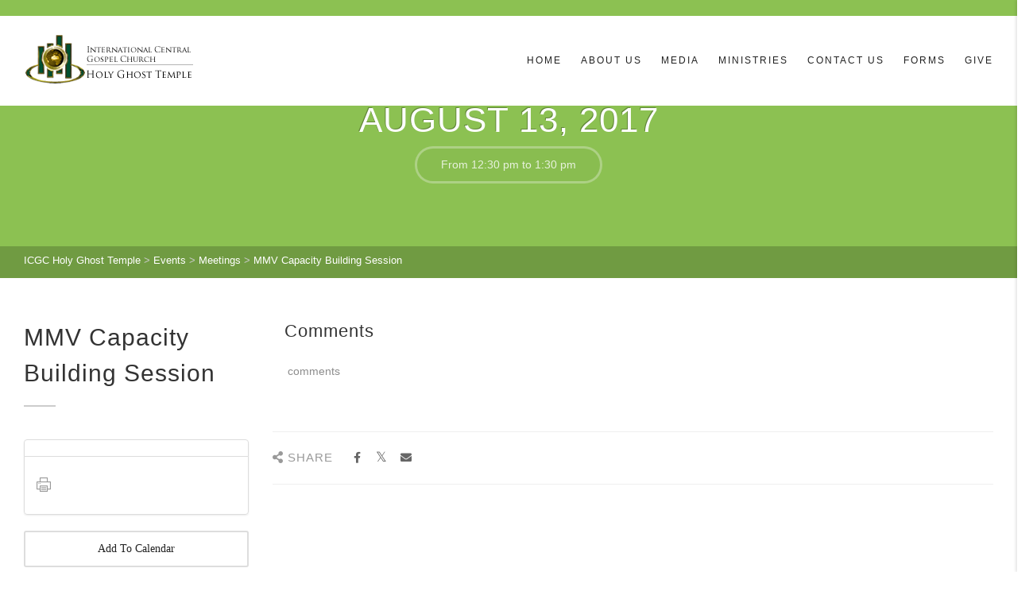

--- FILE ---
content_type: text/html; charset=UTF-8
request_url: https://icgcholyghosttemple.org/event/mmv-capacity-building-session/
body_size: 13132
content:
<!DOCTYPE html>
<!--// OPEN HTML //-->
<html lang="en-US"
 xmlns:og="http://ogp.me/ns#"
 xmlns:fb="http://ogp.me/ns/fb#" class="no-js">
    <head>
                <!--// SITE META //-->
        <meta charset="UTF-8" />
        <!-- Mobile Specific Metas
        ================================================== -->
                            <meta name="viewport" content="width=device-width, user-scalable=no, initial-scale=1.0, minimum-scale=1.0">
         	            <meta name="format-detection" content="telephone=no">
                <!--// PINGBACK & FAVICON //-->
        <link rel="pingback" href="https://icgcholyghosttemple.org/xmlrpc.php" />
    	<link rel="shortcut icon" href="https://icgcholyghosttemple.org/wp-content/uploads/2016/01/cropped-icgc_favicon-3.png" />        	<link rel="apple-touch-icon-precomposed" href="https://icgcholyghosttemple.org/wp-content/uploads/2020/10/cropped-icgc_favicon-3-150x150-1.png">        	<link rel="apple-touch-icon-precomposed" sizes="114x114" href="https://icgcholyghosttemple.org/wp-content/uploads/2020/10/cropped-icgc_favicon-3-150x150-1.png">        	<link rel="apple-touch-icon-precomposed" sizes="72x72" href="https://icgcholyghosttemple.org/wp-content/uploads/2020/10/cropped-icgc_favicon-3-150x150-1.png">        	<link rel="apple-touch-icon-precomposed" sizes="144x144" href="https://icgcholyghosttemple.org/wp-content/uploads/2020/10/cropped-icgc_favicon-3-150x150-1.png">        <meta name='robots' content='index, follow, max-image-preview:large, max-snippet:-1, max-video-preview:-1' />
	<style>img:is([sizes="auto" i], [sizes^="auto," i]) { contain-intrinsic-size: 3000px 1500px }</style>
	
	<!-- This site is optimized with the Yoast SEO plugin v26.6 - https://yoast.com/wordpress/plugins/seo/ -->
	<title>MMV Capacity Building Session - ICGC Holy Ghost Temple</title>
	<link rel="canonical" href="https://icgcholyghosttemple.org/event/mmv-capacity-building-session/" />
	<meta property="og:locale" content="en_US" />
	<meta property="og:type" content="article" />
	<meta property="og:title" content="MMV Capacity Building Session - ICGC Holy Ghost Temple" />
	<meta property="og:description" content="Comments comments" />
	<meta property="og:url" content="https://icgcholyghosttemple.org/event/mmv-capacity-building-session/" />
	<meta property="og:site_name" content="ICGC Holy Ghost Temple" />
	<meta property="article:publisher" content="https://www.facebook.com/icgcholyghosttemple/" />
	<meta name="twitter:card" content="summary_large_image" />
	<meta name="twitter:site" content="@icgcholyghost" />
	<script type="application/ld+json" class="yoast-schema-graph">{"@context":"https://schema.org","@graph":[{"@type":"WebPage","@id":"https://icgcholyghosttemple.org/event/mmv-capacity-building-session/","url":"https://icgcholyghosttemple.org/event/mmv-capacity-building-session/","name":"MMV Capacity Building Session - ICGC Holy Ghost Temple","isPartOf":{"@id":"https://icgcholyghosttemple.org/#website"},"datePublished":"2017-08-11T08:27:05+00:00","breadcrumb":{"@id":"https://icgcholyghosttemple.org/event/mmv-capacity-building-session/#breadcrumb"},"inLanguage":"en-US","potentialAction":[{"@type":"ReadAction","target":["https://icgcholyghosttemple.org/event/mmv-capacity-building-session/"]}]},{"@type":"BreadcrumbList","@id":"https://icgcholyghosttemple.org/event/mmv-capacity-building-session/#breadcrumb","itemListElement":[{"@type":"ListItem","position":1,"name":"Home","item":"https://icgcholyghosttemple.org/"},{"@type":"ListItem","position":2,"name":"Events","item":"https://icgcholyghosttemple.org/event/"},{"@type":"ListItem","position":3,"name":"MMV Capacity Building Session"}]},{"@type":"WebSite","@id":"https://icgcholyghosttemple.org/#website","url":"https://icgcholyghosttemple.org/","name":"ICGC Holy Ghost Temple","description":"","publisher":{"@id":"https://icgcholyghosttemple.org/#organization"},"potentialAction":[{"@type":"SearchAction","target":{"@type":"EntryPoint","urlTemplate":"https://icgcholyghosttemple.org/?s={search_term_string}"},"query-input":{"@type":"PropertyValueSpecification","valueRequired":true,"valueName":"search_term_string"}}],"inLanguage":"en-US"},{"@type":"Organization","@id":"https://icgcholyghosttemple.org/#organization","name":"ICGC Holy Ghost Temple","url":"https://icgcholyghosttemple.org/","logo":{"@type":"ImageObject","inLanguage":"en-US","@id":"https://icgcholyghosttemple.org/#/schema/logo/image/","url":"https://icgcholyghosttemple.org/wp-content/uploads/2017/09/icgcLogo1.png","contentUrl":"https://icgcholyghosttemple.org/wp-content/uploads/2017/09/icgcLogo1.png","width":216,"height":80,"caption":"ICGC Holy Ghost Temple"},"image":{"@id":"https://icgcholyghosttemple.org/#/schema/logo/image/"},"sameAs":["https://www.facebook.com/icgcholyghosttemple/","https://x.com/icgcholyghost","https://www.instagram.com/icgcholyghosttemple/"]}]}</script>
	<!-- / Yoast SEO plugin. -->


<link rel='dns-prefetch' href='//platform-api.sharethis.com' />
<link rel='dns-prefetch' href='//maxcdn.bootstrapcdn.com' />
<link rel="alternate" type="application/rss+xml" title="ICGC Holy Ghost Temple &raquo; Feed" href="https://icgcholyghosttemple.org/feed/" />
<link rel="alternate" type="application/rss+xml" title="ICGC Holy Ghost Temple &raquo; Comments Feed" href="https://icgcholyghosttemple.org/comments/feed/" />
<script type="text/javascript">
/* <![CDATA[ */
window._wpemojiSettings = {"baseUrl":"https:\/\/s.w.org\/images\/core\/emoji\/16.0.1\/72x72\/","ext":".png","svgUrl":"https:\/\/s.w.org\/images\/core\/emoji\/16.0.1\/svg\/","svgExt":".svg","source":{"concatemoji":"https:\/\/icgcholyghosttemple.org\/wp-includes\/js\/wp-emoji-release.min.js?ver=8893cdb0c26e890fa3e3acfd0339705a"}};
/*! This file is auto-generated */
!function(s,n){var o,i,e;function c(e){try{var t={supportTests:e,timestamp:(new Date).valueOf()};sessionStorage.setItem(o,JSON.stringify(t))}catch(e){}}function p(e,t,n){e.clearRect(0,0,e.canvas.width,e.canvas.height),e.fillText(t,0,0);var t=new Uint32Array(e.getImageData(0,0,e.canvas.width,e.canvas.height).data),a=(e.clearRect(0,0,e.canvas.width,e.canvas.height),e.fillText(n,0,0),new Uint32Array(e.getImageData(0,0,e.canvas.width,e.canvas.height).data));return t.every(function(e,t){return e===a[t]})}function u(e,t){e.clearRect(0,0,e.canvas.width,e.canvas.height),e.fillText(t,0,0);for(var n=e.getImageData(16,16,1,1),a=0;a<n.data.length;a++)if(0!==n.data[a])return!1;return!0}function f(e,t,n,a){switch(t){case"flag":return n(e,"\ud83c\udff3\ufe0f\u200d\u26a7\ufe0f","\ud83c\udff3\ufe0f\u200b\u26a7\ufe0f")?!1:!n(e,"\ud83c\udde8\ud83c\uddf6","\ud83c\udde8\u200b\ud83c\uddf6")&&!n(e,"\ud83c\udff4\udb40\udc67\udb40\udc62\udb40\udc65\udb40\udc6e\udb40\udc67\udb40\udc7f","\ud83c\udff4\u200b\udb40\udc67\u200b\udb40\udc62\u200b\udb40\udc65\u200b\udb40\udc6e\u200b\udb40\udc67\u200b\udb40\udc7f");case"emoji":return!a(e,"\ud83e\udedf")}return!1}function g(e,t,n,a){var r="undefined"!=typeof WorkerGlobalScope&&self instanceof WorkerGlobalScope?new OffscreenCanvas(300,150):s.createElement("canvas"),o=r.getContext("2d",{willReadFrequently:!0}),i=(o.textBaseline="top",o.font="600 32px Arial",{});return e.forEach(function(e){i[e]=t(o,e,n,a)}),i}function t(e){var t=s.createElement("script");t.src=e,t.defer=!0,s.head.appendChild(t)}"undefined"!=typeof Promise&&(o="wpEmojiSettingsSupports",i=["flag","emoji"],n.supports={everything:!0,everythingExceptFlag:!0},e=new Promise(function(e){s.addEventListener("DOMContentLoaded",e,{once:!0})}),new Promise(function(t){var n=function(){try{var e=JSON.parse(sessionStorage.getItem(o));if("object"==typeof e&&"number"==typeof e.timestamp&&(new Date).valueOf()<e.timestamp+604800&&"object"==typeof e.supportTests)return e.supportTests}catch(e){}return null}();if(!n){if("undefined"!=typeof Worker&&"undefined"!=typeof OffscreenCanvas&&"undefined"!=typeof URL&&URL.createObjectURL&&"undefined"!=typeof Blob)try{var e="postMessage("+g.toString()+"("+[JSON.stringify(i),f.toString(),p.toString(),u.toString()].join(",")+"));",a=new Blob([e],{type:"text/javascript"}),r=new Worker(URL.createObjectURL(a),{name:"wpTestEmojiSupports"});return void(r.onmessage=function(e){c(n=e.data),r.terminate(),t(n)})}catch(e){}c(n=g(i,f,p,u))}t(n)}).then(function(e){for(var t in e)n.supports[t]=e[t],n.supports.everything=n.supports.everything&&n.supports[t],"flag"!==t&&(n.supports.everythingExceptFlag=n.supports.everythingExceptFlag&&n.supports[t]);n.supports.everythingExceptFlag=n.supports.everythingExceptFlag&&!n.supports.flag,n.DOMReady=!1,n.readyCallback=function(){n.DOMReady=!0}}).then(function(){return e}).then(function(){var e;n.supports.everything||(n.readyCallback(),(e=n.source||{}).concatemoji?t(e.concatemoji):e.wpemoji&&e.twemoji&&(t(e.twemoji),t(e.wpemoji)))}))}((window,document),window._wpemojiSettings);
/* ]]> */
</script>
<link rel='stylesheet' id='sbr_styles-css' href='https://icgcholyghosttemple.org/wp-content/plugins/reviews-feed/assets/css/sbr-styles.min.css?ver=2.1.1' type='text/css' media='all' />
<link rel='stylesheet' id='sbi_styles-css' href='https://icgcholyghosttemple.org/wp-content/plugins/instagram-feed/css/sbi-styles.min.css?ver=6.10.0' type='text/css' media='all' />
<link rel='stylesheet' id='sby_common_styles-css' href='https://icgcholyghosttemple.org/wp-content/plugins/feeds-for-youtube/public/build/css/sb-youtube-common.css?ver=2.6.2' type='text/css' media='all' />
<link rel='stylesheet' id='sby_styles-css' href='https://icgcholyghosttemple.org/wp-content/plugins/feeds-for-youtube/public/build/css/sb-youtube-free.css?ver=2.6.2' type='text/css' media='all' />
<link rel='stylesheet' id='embedpress-css-css' href='https://icgcholyghosttemple.org/wp-content/plugins/embedpress/assets/css/embedpress.css?ver=1767761865' type='text/css' media='all' />
<link rel='stylesheet' id='embedpress-blocks-style-css' href='https://icgcholyghosttemple.org/wp-content/plugins/embedpress/assets/css/blocks.build.css?ver=1767761865' type='text/css' media='all' />
<link rel='stylesheet' id='embedpress-lazy-load-css-css' href='https://icgcholyghosttemple.org/wp-content/plugins/embedpress/assets/css/lazy-load.css?ver=1767761865' type='text/css' media='all' />
<style id='wp-emoji-styles-inline-css' type='text/css'>

	img.wp-smiley, img.emoji {
		display: inline !important;
		border: none !important;
		box-shadow: none !important;
		height: 1em !important;
		width: 1em !important;
		margin: 0 0.07em !important;
		vertical-align: -0.1em !important;
		background: none !important;
		padding: 0 !important;
	}
</style>
<link rel='stylesheet' id='wp-block-library-css' href='https://icgcholyghosttemple.org/wp-includes/css/dist/block-library/style.min.css?ver=8893cdb0c26e890fa3e3acfd0339705a' type='text/css' media='all' />
<style id='classic-theme-styles-inline-css' type='text/css'>
/*! This file is auto-generated */
.wp-block-button__link{color:#fff;background-color:#32373c;border-radius:9999px;box-shadow:none;text-decoration:none;padding:calc(.667em + 2px) calc(1.333em + 2px);font-size:1.125em}.wp-block-file__button{background:#32373c;color:#fff;text-decoration:none}
</style>
<style id='pdfemb-pdf-embedder-viewer-style-inline-css' type='text/css'>
.wp-block-pdfemb-pdf-embedder-viewer{max-width:none}

</style>
<style id='global-styles-inline-css' type='text/css'>
:root{--wp--preset--aspect-ratio--square: 1;--wp--preset--aspect-ratio--4-3: 4/3;--wp--preset--aspect-ratio--3-4: 3/4;--wp--preset--aspect-ratio--3-2: 3/2;--wp--preset--aspect-ratio--2-3: 2/3;--wp--preset--aspect-ratio--16-9: 16/9;--wp--preset--aspect-ratio--9-16: 9/16;--wp--preset--color--black: #000000;--wp--preset--color--cyan-bluish-gray: #abb8c3;--wp--preset--color--white: #ffffff;--wp--preset--color--pale-pink: #f78da7;--wp--preset--color--vivid-red: #cf2e2e;--wp--preset--color--luminous-vivid-orange: #ff6900;--wp--preset--color--luminous-vivid-amber: #fcb900;--wp--preset--color--light-green-cyan: #7bdcb5;--wp--preset--color--vivid-green-cyan: #00d084;--wp--preset--color--pale-cyan-blue: #8ed1fc;--wp--preset--color--vivid-cyan-blue: #0693e3;--wp--preset--color--vivid-purple: #9b51e0;--wp--preset--gradient--vivid-cyan-blue-to-vivid-purple: linear-gradient(135deg,rgba(6,147,227,1) 0%,rgb(155,81,224) 100%);--wp--preset--gradient--light-green-cyan-to-vivid-green-cyan: linear-gradient(135deg,rgb(122,220,180) 0%,rgb(0,208,130) 100%);--wp--preset--gradient--luminous-vivid-amber-to-luminous-vivid-orange: linear-gradient(135deg,rgba(252,185,0,1) 0%,rgba(255,105,0,1) 100%);--wp--preset--gradient--luminous-vivid-orange-to-vivid-red: linear-gradient(135deg,rgba(255,105,0,1) 0%,rgb(207,46,46) 100%);--wp--preset--gradient--very-light-gray-to-cyan-bluish-gray: linear-gradient(135deg,rgb(238,238,238) 0%,rgb(169,184,195) 100%);--wp--preset--gradient--cool-to-warm-spectrum: linear-gradient(135deg,rgb(74,234,220) 0%,rgb(151,120,209) 20%,rgb(207,42,186) 40%,rgb(238,44,130) 60%,rgb(251,105,98) 80%,rgb(254,248,76) 100%);--wp--preset--gradient--blush-light-purple: linear-gradient(135deg,rgb(255,206,236) 0%,rgb(152,150,240) 100%);--wp--preset--gradient--blush-bordeaux: linear-gradient(135deg,rgb(254,205,165) 0%,rgb(254,45,45) 50%,rgb(107,0,62) 100%);--wp--preset--gradient--luminous-dusk: linear-gradient(135deg,rgb(255,203,112) 0%,rgb(199,81,192) 50%,rgb(65,88,208) 100%);--wp--preset--gradient--pale-ocean: linear-gradient(135deg,rgb(255,245,203) 0%,rgb(182,227,212) 50%,rgb(51,167,181) 100%);--wp--preset--gradient--electric-grass: linear-gradient(135deg,rgb(202,248,128) 0%,rgb(113,206,126) 100%);--wp--preset--gradient--midnight: linear-gradient(135deg,rgb(2,3,129) 0%,rgb(40,116,252) 100%);--wp--preset--font-size--small: 13px;--wp--preset--font-size--medium: 20px;--wp--preset--font-size--large: 36px;--wp--preset--font-size--x-large: 42px;--wp--preset--spacing--20: 0.44rem;--wp--preset--spacing--30: 0.67rem;--wp--preset--spacing--40: 1rem;--wp--preset--spacing--50: 1.5rem;--wp--preset--spacing--60: 2.25rem;--wp--preset--spacing--70: 3.38rem;--wp--preset--spacing--80: 5.06rem;--wp--preset--shadow--natural: 6px 6px 9px rgba(0, 0, 0, 0.2);--wp--preset--shadow--deep: 12px 12px 50px rgba(0, 0, 0, 0.4);--wp--preset--shadow--sharp: 6px 6px 0px rgba(0, 0, 0, 0.2);--wp--preset--shadow--outlined: 6px 6px 0px -3px rgba(255, 255, 255, 1), 6px 6px rgba(0, 0, 0, 1);--wp--preset--shadow--crisp: 6px 6px 0px rgba(0, 0, 0, 1);}:where(.is-layout-flex){gap: 0.5em;}:where(.is-layout-grid){gap: 0.5em;}body .is-layout-flex{display: flex;}.is-layout-flex{flex-wrap: wrap;align-items: center;}.is-layout-flex > :is(*, div){margin: 0;}body .is-layout-grid{display: grid;}.is-layout-grid > :is(*, div){margin: 0;}:where(.wp-block-columns.is-layout-flex){gap: 2em;}:where(.wp-block-columns.is-layout-grid){gap: 2em;}:where(.wp-block-post-template.is-layout-flex){gap: 1.25em;}:where(.wp-block-post-template.is-layout-grid){gap: 1.25em;}.has-black-color{color: var(--wp--preset--color--black) !important;}.has-cyan-bluish-gray-color{color: var(--wp--preset--color--cyan-bluish-gray) !important;}.has-white-color{color: var(--wp--preset--color--white) !important;}.has-pale-pink-color{color: var(--wp--preset--color--pale-pink) !important;}.has-vivid-red-color{color: var(--wp--preset--color--vivid-red) !important;}.has-luminous-vivid-orange-color{color: var(--wp--preset--color--luminous-vivid-orange) !important;}.has-luminous-vivid-amber-color{color: var(--wp--preset--color--luminous-vivid-amber) !important;}.has-light-green-cyan-color{color: var(--wp--preset--color--light-green-cyan) !important;}.has-vivid-green-cyan-color{color: var(--wp--preset--color--vivid-green-cyan) !important;}.has-pale-cyan-blue-color{color: var(--wp--preset--color--pale-cyan-blue) !important;}.has-vivid-cyan-blue-color{color: var(--wp--preset--color--vivid-cyan-blue) !important;}.has-vivid-purple-color{color: var(--wp--preset--color--vivid-purple) !important;}.has-black-background-color{background-color: var(--wp--preset--color--black) !important;}.has-cyan-bluish-gray-background-color{background-color: var(--wp--preset--color--cyan-bluish-gray) !important;}.has-white-background-color{background-color: var(--wp--preset--color--white) !important;}.has-pale-pink-background-color{background-color: var(--wp--preset--color--pale-pink) !important;}.has-vivid-red-background-color{background-color: var(--wp--preset--color--vivid-red) !important;}.has-luminous-vivid-orange-background-color{background-color: var(--wp--preset--color--luminous-vivid-orange) !important;}.has-luminous-vivid-amber-background-color{background-color: var(--wp--preset--color--luminous-vivid-amber) !important;}.has-light-green-cyan-background-color{background-color: var(--wp--preset--color--light-green-cyan) !important;}.has-vivid-green-cyan-background-color{background-color: var(--wp--preset--color--vivid-green-cyan) !important;}.has-pale-cyan-blue-background-color{background-color: var(--wp--preset--color--pale-cyan-blue) !important;}.has-vivid-cyan-blue-background-color{background-color: var(--wp--preset--color--vivid-cyan-blue) !important;}.has-vivid-purple-background-color{background-color: var(--wp--preset--color--vivid-purple) !important;}.has-black-border-color{border-color: var(--wp--preset--color--black) !important;}.has-cyan-bluish-gray-border-color{border-color: var(--wp--preset--color--cyan-bluish-gray) !important;}.has-white-border-color{border-color: var(--wp--preset--color--white) !important;}.has-pale-pink-border-color{border-color: var(--wp--preset--color--pale-pink) !important;}.has-vivid-red-border-color{border-color: var(--wp--preset--color--vivid-red) !important;}.has-luminous-vivid-orange-border-color{border-color: var(--wp--preset--color--luminous-vivid-orange) !important;}.has-luminous-vivid-amber-border-color{border-color: var(--wp--preset--color--luminous-vivid-amber) !important;}.has-light-green-cyan-border-color{border-color: var(--wp--preset--color--light-green-cyan) !important;}.has-vivid-green-cyan-border-color{border-color: var(--wp--preset--color--vivid-green-cyan) !important;}.has-pale-cyan-blue-border-color{border-color: var(--wp--preset--color--pale-cyan-blue) !important;}.has-vivid-cyan-blue-border-color{border-color: var(--wp--preset--color--vivid-cyan-blue) !important;}.has-vivid-purple-border-color{border-color: var(--wp--preset--color--vivid-purple) !important;}.has-vivid-cyan-blue-to-vivid-purple-gradient-background{background: var(--wp--preset--gradient--vivid-cyan-blue-to-vivid-purple) !important;}.has-light-green-cyan-to-vivid-green-cyan-gradient-background{background: var(--wp--preset--gradient--light-green-cyan-to-vivid-green-cyan) !important;}.has-luminous-vivid-amber-to-luminous-vivid-orange-gradient-background{background: var(--wp--preset--gradient--luminous-vivid-amber-to-luminous-vivid-orange) !important;}.has-luminous-vivid-orange-to-vivid-red-gradient-background{background: var(--wp--preset--gradient--luminous-vivid-orange-to-vivid-red) !important;}.has-very-light-gray-to-cyan-bluish-gray-gradient-background{background: var(--wp--preset--gradient--very-light-gray-to-cyan-bluish-gray) !important;}.has-cool-to-warm-spectrum-gradient-background{background: var(--wp--preset--gradient--cool-to-warm-spectrum) !important;}.has-blush-light-purple-gradient-background{background: var(--wp--preset--gradient--blush-light-purple) !important;}.has-blush-bordeaux-gradient-background{background: var(--wp--preset--gradient--blush-bordeaux) !important;}.has-luminous-dusk-gradient-background{background: var(--wp--preset--gradient--luminous-dusk) !important;}.has-pale-ocean-gradient-background{background: var(--wp--preset--gradient--pale-ocean) !important;}.has-electric-grass-gradient-background{background: var(--wp--preset--gradient--electric-grass) !important;}.has-midnight-gradient-background{background: var(--wp--preset--gradient--midnight) !important;}.has-small-font-size{font-size: var(--wp--preset--font-size--small) !important;}.has-medium-font-size{font-size: var(--wp--preset--font-size--medium) !important;}.has-large-font-size{font-size: var(--wp--preset--font-size--large) !important;}.has-x-large-font-size{font-size: var(--wp--preset--font-size--x-large) !important;}
:where(.wp-block-post-template.is-layout-flex){gap: 1.25em;}:where(.wp-block-post-template.is-layout-grid){gap: 1.25em;}
:where(.wp-block-columns.is-layout-flex){gap: 2em;}:where(.wp-block-columns.is-layout-grid){gap: 2em;}
:root :where(.wp-block-pullquote){font-size: 1.5em;line-height: 1.6;}
</style>
<link rel='stylesheet' id='ctf_styles-css' href='https://icgcholyghosttemple.org/wp-content/plugins/custom-twitter-feeds/css/ctf-styles.min.css?ver=2.3.1' type='text/css' media='all' />
<link rel='stylesheet' id='font-awesome-css' href='https://icgcholyghosttemple.org/wp-content/plugins/elementor/assets/lib/font-awesome/css/font-awesome.min.css?ver=4.7.0' type='text/css' media='all' />
<link rel='stylesheet' id='cff-css' href='https://icgcholyghosttemple.org/wp-content/plugins/custom-facebook-feed/assets/css/cff-style.min.css?ver=4.3.4' type='text/css' media='all' />
<link rel='stylesheet' id='sb-font-awesome-css' href='https://maxcdn.bootstrapcdn.com/font-awesome/4.7.0/css/font-awesome.min.css?ver=8893cdb0c26e890fa3e3acfd0339705a' type='text/css' media='all' />
<link rel='stylesheet' id='imic_bootstrap-css' href='https://icgcholyghosttemple.org/wp-content/themes/AdoreChurch/assets/css/bootstrap.css?ver=3.9.2' type='text/css' media='all' />
<link rel='stylesheet' id='imic_bootstrap_theme-css' href='https://icgcholyghosttemple.org/wp-content/themes/AdoreChurch/assets/css/bootstrap-theme.css?ver=3.9.2' type='text/css' media='all' />
<link rel='stylesheet' id='fontawesome-css' href='https://icgcholyghosttemple.org/wp-content/themes/AdoreChurch/assets/css/font-awesome.min.css?ver=3.9.2' type='text/css' media='all' />
<link rel='stylesheet' id='fontawesome-shims-css' href='https://icgcholyghosttemple.org/wp-content/themes/AdoreChurch/assets/css/font-awesome-v4-shims.css?ver=3.9.2' type='text/css' media='all' />
<link rel='stylesheet' id='imic_animations-css' href='https://icgcholyghosttemple.org/wp-content/themes/AdoreChurch/assets/css/animations.css?ver=3.9.2' type='text/css' media='all' />
<link rel='stylesheet' id='imic_lineicons-css' href='https://icgcholyghosttemple.org/wp-content/themes/AdoreChurch/assets/css/line-icons.min.css?ver=3.9.2' type='text/css' media='all' />
<link rel='stylesheet' id='imic_main-css' href='https://icgcholyghosttemple.org/wp-content/themes/AdoreChurch/style.css?ver=3.9.2' type='text/css' media='all' />
<link rel='stylesheet' id='imic_magnific-css' href='https://icgcholyghosttemple.org/wp-content/themes/AdoreChurch/assets/vendor/magnific/magnific-popup.css?ver=3.9.2' type='text/css' media='all' />
<link rel='stylesheet' id='imic_mediaelement-css' href='https://icgcholyghosttemple.org/wp-content/themes/AdoreChurch/assets/vendor/mediaelement/mediaelementplayer.css?ver=3.9.2' type='text/css' media='all' />
<link rel='stylesheet' id='theme-colors-css' href='https://icgcholyghosttemple.org/wp-content/themes/AdoreChurch/assets/colors/color7.css?ver=3.9.2' type='text/css' media='all' />
<link rel='stylesheet' id='elementor-frontend-css' href='https://icgcholyghosttemple.org/wp-content/plugins/elementor/assets/css/frontend.min.css?ver=3.28.4' type='text/css' media='all' />
<link rel='stylesheet' id='eael-general-css' href='https://icgcholyghosttemple.org/wp-content/plugins/essential-addons-for-elementor-lite/assets/front-end/css/view/general.min.css?ver=6.5.5' type='text/css' media='all' />
<link rel='stylesheet' id='otw-shortcode-general_foundicons-css' href='https://icgcholyghosttemple.org/wp-content/plugins/toggles-shortcode-and-widget/include/otw_components/otw_shortcode/css/general_foundicons.css?ver=8893cdb0c26e890fa3e3acfd0339705a' type='text/css' media='all' />
<link rel='stylesheet' id='otw-shortcode-social_foundicons-css' href='https://icgcholyghosttemple.org/wp-content/plugins/toggles-shortcode-and-widget/include/otw_components/otw_shortcode/css/social_foundicons.css?ver=8893cdb0c26e890fa3e3acfd0339705a' type='text/css' media='all' />
<link rel='stylesheet' id='otw-shortcode-css' href='https://icgcholyghosttemple.org/wp-content/plugins/toggles-shortcode-and-widget/include/otw_components/otw_shortcode/css/otw_shortcode.css?ver=8893cdb0c26e890fa3e3acfd0339705a' type='text/css' media='all' />
<script type="text/javascript" src="https://icgcholyghosttemple.org/wp-includes/js/jquery/jquery.min.js?ver=3.7.1" id="jquery-core-js"></script>
<script type="text/javascript" src="https://icgcholyghosttemple.org/wp-includes/js/jquery/jquery-migrate.min.js?ver=3.4.1" id="jquery-migrate-js"></script>
<script type="text/javascript" src="https://icgcholyghosttemple.org/wp-includes/js/tinymce/tinymce.min.js?ver=49110-20250317" id="wp-tinymce-root-js"></script>
<script type="text/javascript" src="https://icgcholyghosttemple.org/wp-includes/js/tinymce/plugins/compat3x/plugin.min.js?ver=49110-20250317" id="wp-tinymce-js"></script>
<script type="text/javascript" src="https://icgcholyghosttemple.org/wp-content/themes/AdoreChurch/assets/vendor/fullcalendar/lib/moment.min.js?ver=3.9.2" id="imic_calender_updated-js"></script>
<script type="text/javascript" src="//platform-api.sharethis.com/js/sharethis.js#source=googleanalytics-wordpress#product=ga" id="googleanalytics-platform-sharethis-js"></script>
<script type="text/javascript" src="https://icgcholyghosttemple.org/wp-content/plugins/toggles-shortcode-and-widget/include/otw_components/otw_shortcode/js/otw_shortcode_core.js?ver=8893cdb0c26e890fa3e3acfd0339705a" id="otw-shortcode-core-js"></script>
<script type="text/javascript" src="https://icgcholyghosttemple.org/wp-content/plugins/toggles-shortcode-and-widget/include/otw_components/otw_shortcode/js/otw_shortcode.js?ver=8893cdb0c26e890fa3e3acfd0339705a" id="otw-shortcode-js"></script>
<link rel="https://api.w.org/" href="https://icgcholyghosttemple.org/wp-json/" /><link rel="EditURI" type="application/rsd+xml" title="RSD" href="https://icgcholyghosttemple.org/xmlrpc.php?rsd" />
<link rel="alternate" title="oEmbed (JSON)" type="application/json+oembed" href="https://icgcholyghosttemple.org/wp-json/oembed/1.0/embed?url=https%3A%2F%2Ficgcholyghosttemple.org%2Fevent%2Fmmv-capacity-building-session%2F" />
<link rel="alternate" title="oEmbed (XML)" type="text/xml+oembed" href="https://icgcholyghosttemple.org/wp-json/oembed/1.0/embed?url=https%3A%2F%2Ficgcholyghosttemple.org%2Fevent%2Fmmv-capacity-building-session%2F&#038;format=xml" />
<meta property="fb:app_id" content="734787166610918"/>
<link rel="alternate" type="application/rss+xml" title="Podcast RSS feed" href="https://icgcholyghosttemple.org/feed/podcast" />

<script><script>
  (function(i,s,o,g,r,a,m){i['GoogleAnalyticsObject']=r;i[r]=i[r]||function(){
  (i[r].q=i[r].q||[]).push(arguments)},i[r].l=1*new Date();a=s.createElement(o),
  m=s.getElementsByTagName(o)[0];a.async=1;a.src=g;m.parentNode.insertBefore(a,m)
  })(window,document,'script','//www.google-analytics.com/analytics.js','ga');

  ga('create', 'UA-74125029-1', 'auto');
  ga('send', 'pageview');

</script></script><style type="text/css">
.site-logo img{height:80px;}
		.site-header.sticky-header .site-logo img{height:0px;}
		.main-navigation > ul > li > a{line-height:113px;}
		.search-module-opened, .cart-module-opened{top:113px;}
		.search-module-trigger, .cart-module-trigger{line-height:113px;}
		.header-style2 .body{padding-top:113px;}
		.header-style2 .main-navigation > ul > li ul, .header-style4 .main-navigation > ul > li ul, .header-style5 .main-navigation > ul > li ul{top:120px;}
		@media only screen and (max-width: 767px) {.header-style4 .body{padding-top:113px;}}
		#menu-toggle{line-height:113px;}
		@media only screen and (max-width: 992px) {.main-navigation{top:113px;}.header-style4 .main-navigation{top:113px;}}
		@media only screen and (max-width: 767px) {.header-style5 .body{padding-top:113px;}}
		
		.site-header.sticky-header{height:30px;}
		.sticky-header .main-navigation > ul > li > a{line-height:30px;}
		.sticky-header .search-module-opened, .sticky-header .cart-module-opened{top:30px;}
		.sticky-header .search-module-trigger, .sticky-header .cart-module-trigger{line-height:30px;}
		.site-header.sticky-header{height:30px;}
		.header-style4 .body{padding-top:102px;}
		.header-style2 .sticky-header .main-navigation > ul > li ul, .header-style4 .sticky-header .main-navigation > ul > li ul, .header-style5 .sticky-header .main-navigation > ul > li ul{top:38px;}
		.sticky-header .main-navigation > ul > li > a{line-height:30px;}
		.sticky-header #menu-toggle{line-height:30px;}
		@media only screen and (max-width: 992px) {.sticky-header .main-navigation{top:30px;}}
		.sticky-header .site-logo .text-logo{margin-top:0px;}
		.header-style2 .sticky-header .main-navigation > ul > li ul, .header-style4 .sticky-header .main-navigation > ul > li ul, .header-style5 .sticky-header .main-navigation > ul > li ul{top:38px;}
		.search-module-trigger, .cart-module-trigger{color:;}
		.search-module-trigger:hover, .cart-module-trigger:hover{color:;}
		.search-module-trigger:active, .cart-module-trigger:active{color:;}
		.sticky-header .search-module-trigger, .sticky-header .cart-module-trigger{color:;}
		.sticky-header .search-module-trigger:hover, .sticky-header .cart-module-trigger:hover{color:;}
		.sticky-header .search-module-trigger:active, .sticky-header .cart-module-trigger:active{color:;}
		@media only screen and (max-width: 767px) {.header-style3 .site-header{position:relative;} .header-style3 .body{padding-top:0; }}
		@media (min-width:1200px){.container{width:1250px;}}
		body.boxed .body{max-width:1290px}
		@media (min-width: 1200px) {body.boxed .body .site-header, body.boxed .body .topbar{width:1290px;}}
		.header-style5 .site-header, .lead-content-wrapper{width:1320px; margin-left: -660px;}.page-header, .hero-slider.flexslider, .hero-slider.flexslider ul.slides li{height:250px} .single-event .addtocalendar .atcb-link{font-size: 0}.single-event .addtocalendar .atcb-link:before{content: "Add To Calendar"; font-size: 14px; line-height:2}
/*========== User Custom CSS Styles ==========*/
#header{
margin: 0 auto;
}

.featured-block figure img{
	position: relative;
	display: block;
	opacity: 1;/*removed color over img*/
	-webkit-transition: opacity 0.35s, -webkit-transform 0.35s;
	transition: opacity 0.35s, transform 0.35s;
	-webkit-backface-visibility: hidden;
	backface-visibility: hidden;
}</style>
<meta name="generator" content="Elementor 3.28.4; features: additional_custom_breakpoints, e_local_google_fonts; settings: css_print_method-internal, google_font-enabled, font_display-auto">
			<style>
				.e-con.e-parent:nth-of-type(n+4):not(.e-lazyloaded):not(.e-no-lazyload),
				.e-con.e-parent:nth-of-type(n+4):not(.e-lazyloaded):not(.e-no-lazyload) * {
					background-image: none !important;
				}
				@media screen and (max-height: 1024px) {
					.e-con.e-parent:nth-of-type(n+3):not(.e-lazyloaded):not(.e-no-lazyload),
					.e-con.e-parent:nth-of-type(n+3):not(.e-lazyloaded):not(.e-no-lazyload) * {
						background-image: none !important;
					}
				}
				@media screen and (max-height: 640px) {
					.e-con.e-parent:nth-of-type(n+2):not(.e-lazyloaded):not(.e-no-lazyload),
					.e-con.e-parent:nth-of-type(n+2):not(.e-lazyloaded):not(.e-no-lazyload) * {
						background-image: none !important;
					}
				}
			</style>
			<link rel="icon" href="https://icgcholyghosttemple.org/wp-content/uploads/2016/01/cropped-icgc_favicon-3-32x32.png" sizes="32x32" />
<link rel="icon" href="https://icgcholyghosttemple.org/wp-content/uploads/2016/01/cropped-icgc_favicon-3-192x192.png" sizes="192x192" />
<link rel="apple-touch-icon" href="https://icgcholyghosttemple.org/wp-content/uploads/2016/01/cropped-icgc_favicon-3-180x180.png" />
<meta name="msapplication-TileImage" content="https://icgcholyghosttemple.org/wp-content/uploads/2016/01/cropped-icgc_favicon-3-270x270.png" />
    </head>
    <!--// CLOSE HEAD //-->
<body data-rsssl=1 class="wp-singular event-template-default single single-event postid-3025 wp-theme-AdoreChurch wide header-style5 footer-dark elementor-default elementor-kit-14162">
<div class="body"> 
	<!-- Start Site Header -->
	<header class="site-header">
    	<div class="container for-navi">
        	<div class="site-logo">
            <h1>
                <a href="https://icgcholyghosttemple.org" title="ICGC - Holy Ghost Temple">
                	<div class="nsticky-logo">
					<img src="https://icgcholyghosttemple.org/wp-content/uploads/2017/09/icgcLogo1.png" alt="ICGC - Holy Ghost Temple" class="default-logo">
											<img src="https://icgcholyghosttemple.org/wp-content/uploads/2017/09/icgcLogo1.png" alt="ICGC - Holy Ghost Temple" class="retina-logo" width="" height="">
					                     </div>
                                     </a>
            </h1>
            </div>
            
                                            <!-- Main Navigation -->
            <nav class="main-navigation" role="navigation"><ul id="menu-main-menu" class="sf-menu"><li  class="menu-item-445 menu-item menu-item-type-custom menu-item-object-custom menu-item-home menu-item-has-children "><a href="https://icgcholyghosttemple.org">Home<span class="nav-line"></span></a>
<ul class="sub-menu">
	<li  class="menu-item-574 menu-item menu-item-type-post_type menu-item-object-page "><a href="https://icgcholyghosttemple.org/welcome-message/">Welcome Message</a></ul>
<li  class="menu-item-447 menu-item menu-item-type-custom menu-item-object-custom menu-item-has-children "><a>About Us<span class="nav-line"></span></a>
<ul class="sub-menu">
	<li  class="menu-item-468 menu-item menu-item-type-post_type menu-item-object-page "><a href="https://icgcholyghosttemple.org/overview/">Overview</a>	<li  class="menu-item-470 menu-item menu-item-type-post_type menu-item-object-page "><a href="https://icgcholyghosttemple.org/new/">New Here?</a>	<li  class="menu-item-14069 menu-item menu-item-type-post_type menu-item-object-page "><a href="https://icgcholyghosttemple.org/leaders/">Church Leadership</a>	<li  class="menu-item-15859 menu-item menu-item-type-post_type menu-item-object-page "><a href="https://icgcholyghosttemple.org/kingdom2026/">KINGDOM Declaration 2026</a></ul>
<li  class="menu-item-448 menu-item menu-item-type-custom menu-item-object-custom menu-item-has-children "><a>Media<span class="nav-line"></span></a>
<ul class="sub-menu">
	<li  class="menu-item-13722 menu-item menu-item-type-custom menu-item-object-custom "><a href="https://icgcholyghosttemple.online.church/">Video Stream</a>	<li  class="menu-item-15010 menu-item menu-item-type-post_type menu-item-object-page "><a href="https://icgcholyghosttemple.org/podcast-2/">Podcast</a>	<li  class="menu-item-14021 menu-item menu-item-type-post_type menu-item-object-page "><a href="https://icgcholyghosttemple.org/reach/">REACH Evangelism Materials</a>	<li  class="menu-item-472 menu-item menu-item-type-post_type menu-item-object-page "><a href="https://icgcholyghosttemple.org/sermon-series/">Sermons</a>	<li  class="menu-item-451 menu-item menu-item-type-custom menu-item-object-custom menu-item-has-children "><a>Gallery</a>
	<ul class="sub-menu">
		<li  class="menu-item-1048 menu-item menu-item-type-post_type menu-item-object-page "><a href="https://icgcholyghosttemple.org/projects-gallery/">Projects Gallery</a>		<li  class="menu-item-474 menu-item menu-item-type-post_type menu-item-object-page "><a href="https://icgcholyghosttemple.org/church-albums/">Church Albums</a>	</ul>
</ul>
<li  class="menu-item-12305 menu-item menu-item-type-custom menu-item-object-custom menu-item-has-children "><a>Ministries<span class="nav-line"></span></a>
<ul class="sub-menu">
	<li  class="menu-item-12306 menu-item menu-item-type-post_type menu-item-object-page "><a href="https://icgcholyghosttemple.org/pvv/">Womens’ Ministry (PVV)</a>	<li  class="menu-item-12307 menu-item menu-item-type-post_type menu-item-object-page "><a href="https://icgcholyghosttemple.org/mmv/">Men’s Ministry (MMV)</a>	<li  class="menu-item-12362 menu-item menu-item-type-post_type menu-item-object-page "><a href="https://icgcholyghosttemple.org/yam/">Young Adults Ministry</a></ul>
<li  class="menu-item-12200 menu-item menu-item-type-custom menu-item-object-custom menu-item-has-children "><a>Contact Us<span class="nav-line"></span></a>
<ul class="sub-menu">
	<li  class="menu-item-12204 menu-item menu-item-type-post_type menu-item-object-page "><a href="https://icgcholyghosttemple.org/contactus/">Inquiry / Feedback</a>	<li  class="menu-item-14424 menu-item menu-item-type-post_type menu-item-object-page "><a href="https://icgcholyghosttemple.org/contact/">Contact Us</a></ul>
<li  class="menu-item-13754 menu-item menu-item-type-post_type menu-item-object-page "><a href="https://icgcholyghosttemple.org/forms/">Forms<span class="nav-line"></span></a><li  class="menu-item-12096 menu-item menu-item-type-custom menu-item-object-custom "><a href="https://give.icgcholyghosttemple.org/">Give<span class="nav-line"></span></a></ul></nav>            <a href="#" class="visible-sm visible-xs" id="menu-toggle"><i class="fa fa-bars"></i></a>
    	</div>
	</header>
	
		<div class="page-header parallax clearfix" style="background-image:url(); background-color:; height:px;">
        <div class="title-subtitle-holder">
        	<div class="title-subtitle-holder-inner">
                				<h2>August 13, 2017</h2>
          			      					<div class="header-event-time">From 12:30 pm</span>&nbsp;to&nbsp;1:30 pm</div>
          			        </div>
        </div>    </div>    <!-- End Page Header -->    <!-- Breadcrumbs -->
    <div class="lgray-bg breadcrumb-cont">
    	<div class="container">
        
          	<ol class="breadcrumb">
            	<span property="itemListElement" typeof="ListItem"><a property="item" typeof="WebPage" title="Go to ICGC Holy Ghost Temple." href="https://icgcholyghosttemple.org" class="home" ><span property="name">ICGC Holy Ghost Temple</span></a><meta property="position" content="1"></span> &gt; <span property="itemListElement" typeof="ListItem"><a property="item" typeof="WebPage" title="Go to Events." href="https://icgcholyghosttemple.org/event/" class="archive post-event-archive" ><span property="name">Events</span></a><meta property="position" content="2"></span> &gt; <span property="itemListElement" typeof="ListItem"><a property="item" typeof="WebPage" title="Go to the Meetings Event Categories archives." href="https://icgcholyghosttemple.org/event-category/meetings/" class="taxonomy event-category" ><span property="name">Meetings</span></a><meta property="position" content="3"></span> &gt; <span property="itemListElement" typeof="ListItem"><span property="name" class="post post-event current-item">MMV Capacity Building Session</span><meta property="url" content="https://icgcholyghosttemple.org/event/mmv-capacity-building-session/"><meta property="position" content="4"></span>          	</ol>
		
        </div>
    </div>
<!-- Start Body Content -->
  	<div class="main" role="main">
    	<div id="content" class="content full">
        	<div class="single-event-content">
                <div class="container">
                    <div class="row">
                    <div class="col-md-12 event-dynamic" id="content-col">
                    <div style="display:none">
						<span class="event-multiple-tickets"></span>
						<span class="adore_event_type1"></span>
						<span class="adore_event_ticket1">All Booked</span>
						<span class="adore_event_booked1"></span>
						<span class="adore_event_amount1"></span>

						<span class="adore_event_type2"></span>
						<span class="adore_event_ticket2">All Booked</span>
						<span class="adore_event_booked2"></span>
						<span class="adore_event_amount2"></span>

						<span class="adore_event_type3"></span>
						<span class="adore_event_ticket3">All Booked</span>
						<span class="adore_event_booked3"></span>
						<span class="adore_event_amount3"></span>

						<span class="adore_event_id">3025</span>
						<span class="adore_event_title">MMV Capacity Building Session</span>
						<span class="adore_event_url">https://icgcholyghosttemple.org/event/mmv-capacity-building-session/?event_date=2017-08-13&#038;reg=1</span>
						<span class="adore_event_paypal">https://www.paypal.com/cgi-bin/webscr</span>
						<span class="adore_event_cdate">2017-08-13</span>
					</div>
                    <div class="row">
                                            <div class="col-md-3 col-sm-4 event-list-item">
                        	<h2 class="event-title">MMV Capacity Building Session</h2>
                            <span class="event-date hidden">August 13, 2017</span>
      						<span class="hidden">From <span class="event-time">12:30 pm</span> to 1:30 pm</span>
                                                        <hr class="sm">
                            <a href="https://icgcholyghosttemple.org/event/mmv-capacity-building-session/?event_date=1502627400" class="event-title hidden"></a>
                            <ul class="list-group event-details-list">
                                                          	<li class="list-group-item"> <span class="badge"></span>  </li>
                           	                              	<li class="list-group-item">
                            <ul class="action-buttons">
							                                <li title="Print"><a href="javascript:window.print()"><i class="icon-printer"></i></a></li>
                            </ul></li>
                            </ul>
           					
                            														                            <!-- ADD TO CALENDAR -->
                            <span class="addtocalendar atc-style-blue">
                                <var class="atc_event">
                                    <var class="atc_date_start">2017-08-13 12:30</var>
                                    <var class="atc_date_end">2017-08-13 13:30</var>
                                    <var class="atc_timezone">Africa/Accra</var>
                                    <var class="atc_title">MMV Capacity Building Session</var>
                                    <var class="atc_description"><p>Comments comments</p>
</var>
                                    <var class="atc_location"></var>
                                    <var class="atc_organizer"ICGC Holy Ghost Temple</var>
                                    <var class="atc_organizer_email"></var>
                                </var>
                            </span>
                        </div>
                        <div class="col-md-9 col-sm-8">
                        	<div class="event-details">
                            	<div class="event-details-left" style="width:100%">                                                                    <div class="clearfix"></div>
                                    <div class="col-md-12">
                                    	<!-- Facebook Comments Plugin for WordPress: http://peadig.com/wordpress-plugins/facebook-comments/ --><h3>Comments</h3><p><fb:comments-count href=https://icgcholyghosttemple.org/event/mmv-capacity-building-session/></fb:comments-count> comments</p><div class="fb-comments" data-href="https://icgcholyghosttemple.org/event/mmv-capacity-building-session/" data-numposts="10" data-width="100%" data-colorscheme="light"></div>                                    </div>
                               	</div>
                                                        </div>
<div class="clearfix"></div>
                        							<div class="social-share-bar"><h4><i class="fa fa-share-alt"></i> Share</h4><ul class="social-icons-colored share-buttons-squared"><li class="share-title"></li><li class="facebook-share"><a href="https://www.facebook.com/sharer/sharer.php?u=https://icgcholyghosttemple.org/event/mmv-capacity-building-session/?event_date=2017-08-13&amp;t=MMV Capacity Building Session" target="_blank" title="Share on Facebook"><i class="fa fa-facebook"></i></a></li><li class="twitter-share"><a href="https://twitter.com/intent/tweet?source=https://icgcholyghosttemple.org/event/mmv-capacity-building-session/?event_date=2017-08-13&amp;text=MMV Capacity Building Session:https://icgcholyghosttemple.org/event/mmv-capacity-building-session/?event_date=2017-08-13" target="_blank" title="Tweet"><i class="fa fa-twitter"></i></a></li><li class="email-share"><a href="mailto:?subject=MMV Capacity Building Session&amp;body=Comments comments:https://icgcholyghosttemple.org/event/mmv-capacity-building-session/?event_date=2017-08-13" target="_blank" title="Email"><i class="fa fa-envelope"></i></a></li></ul></div>						                        </div>
                                                </div>

<div class="clearfix"></div>
</div>
                                            
                </div>
           	</div>
        </div>
   	</div>
    <!-- End Body Content -->
<!-- Start site footer -->
<footer class="site-footer">
       	<div class="container">
    		<div class="site-footer-top">
                    		<!-- Quick Info -->
        		<div class="quick-info">
                    <div class="row">
                    <div class="col-md-9">
                        <div class="col-md-4 " >
<h4 class=""><i class="fa fa-clock-o"></i>  Service Times</h4>
<p class="">
<p class=""></p>Sundays: 8:00am </p>
<p class="">Thursdays: 12:00 Noon</p>
<p class="">Fridays: 6:30pm
</p>
</div>

<div class="col-md-4 " >
<h4 class=""><i class="fa fa-map-marker"></i>  Our Location</h4>
<p class="">ICGC Holy Ghost Temple,
<p class=""></p>Adenta Municipality</p>
<p class="">Near Fafraha Community SHS </p>
</div>

<div class="col-md-4 " >
<h4 class=""><i class="fa fa-envelope"></i>  Contact Us</h4>
<p class="">(+233) 302-503-011

<p class=""></p>(+233) 302-511-151</p>
<a href="mailto:info@icgcholyghosttemple.org?Subject="><p class=""> info@icgcholyghosttemple.org</a>
</p>
</div>                        </div>
                                                <div class="col-md-3">
                            <h4><i class="fa fa-clock-o"></i> Socialize with us</h4>
                            <ul class="social-icons-colored inversed">
                                <li class="facebook"><a href="https://www.facebook.com/icgcholyghosttemple/" target="_blank"><i class="fab fa-facebook-f"></i></a></li><li class="twitter"><a href="https://twitter.com/ICGCHolyGhost" target="_blank"><i class="fab fa-twitter"></i></a></li><li class="youtube"><a href="https://www.youtube.com/icgcholyghost" target="_blank"><i class="fab fa-youtube"></i></a></li><li class="instagram"><a href="https://www.instagram.com/icgcholyghosttemple" target="_blank"><i class="fab fa-instagram"></i></a></li>                            </ul>
                        </div>
                                            </div>
            	</div>
                                </div>
        		<div class="site-footer-bottom">
            		<div class="row">
                                    		<div class="col-md-6 col-sm-6 copyrights-coll">
        					© 2012 - 2025 ICGC Holy Ghost Temple. All Rights Reserved            			</div>
                                        		<div class="col-md-6 col-sm-6 copyrights-colr">
        					<nav class="footer-nav" role="navigation">
                        		<ul id="menu-footer-menu" class=""><li id="menu-item-461" class="menu-item menu-item-type-post_type menu-item-object-page menu-item-home menu-item-461"><a href="https://icgcholyghosttemple.org/">Home</a></li>
<li id="menu-item-493" class="menu-item menu-item-type-post_type menu-item-object-page menu-item-493"><a href="https://icgcholyghosttemple.org/contact/">Contact</a></li>
<li id="menu-item-462" class="menu-item menu-item-type-post_type menu-item-object-page menu-item-462"><a href="https://icgcholyghosttemple.org/new/">New Here</a></li>
</ul>                        	</nav>
            			</div>
                                           	</div>
               	</div>
           	</div>
        </div>
    </footer>
    <!-- End site footer -->
    <a id="back-to-top"><i class="fa fa-angle-double-up"></i></a>  
</div>
<!-- Event Directions Popup -->
<div class="quick-info-overlay">
	<div class="quick-info-overlay-left accent-bg">
        <a href="#" class="btn-close"><i class="icon-delete"></i></a>
    	<div class="event-info">
    		<h3 class="event-title"> </h3>
      		<div class="event-address"></div>
            <a href="" class="btn btn-default btn-transparent btn-permalink">Full details</a>
            <a href="" class="btn btn-default btn-transparent btn-permalink event-directions-link" target="_blank">Get Directions</a>
        </div>
    </div>
	<div class="quick-info-overlay-right">
      	<div id="event-directions"></div>
    </div>
</div>
<!-- Event Contact Modal Window -->
<div class="modal fade" id="Econtact" tabindex="-1" data-backdrop="static" role="dialog" aria-labelledby="Econtact" aria-hidden="true">
  <div class="modal-dialog">
    <div class="modal-content">
      <div class="modal-header">
        <button type="button" class="close" data-dismiss="modal" aria-hidden="true">&times;</button>
        <h4 class="modal-title" id="myModalLabel">Contact Event Manager <span class="accent-color"></span></h4>
      </div>
      <div class="modal-body">
        <form id="contact-manager-form" class="paypal-submit-form" method="post">
            <div class="row">
                <div class="col-md-6">
                    <input id="username1" type="text" name="username1" class="form-control" placeholder="First name (Required)">
                </div>
                <div class="col-md-6">
                    <input id="lastname1" type="text" name="lastname1" class="form-control" placeholder="Last name">
                </div>
            </div>
            <div class="row">
                <div class="col-md-6">
                    <input id="email1" type="text" name="email1" class="form-control" placeholder="Your email (Required)">
                </div>
                <div class="col-md-6">
                    <input id="phone1" type="text" name="phone1" class="form-control" placeholder="Your phone">
                </div>
            </div>
            <div class="row">
                <div class="col-md-12">
                    <textarea id="notes1" name="notes1" rows="3" cols="5" class="form-control" placeholder="Additional notes"></textarea>
                </div>
            </div>
            <input id="contact-manager" type="button" name="donate" class="btn btn-primary btn-lg btn-block" value="Contact Now">
            <div class="message"></div>
        </form>
      </div>
      <div class="modal-footer">
        <p class="small short"></p>
      </div>
    </div>
  </div>
</div>
<!-- Event Register Tickets -->
<div class="ticket-booking-wrapper">
    <a href="#" class="ticket-booking-close label-danger"><i class="icon icon-delete"></i></a>
    <div class="ticket-booking">
        <div class="container">
            <div class="row">
                <div class="col-md-3">
                    <h3 id="ticket-msg">
                    										<strong>Print your</strong> 
                    <span>tickets</span>
										                    </h3>
                    <div id="multi-info-btn"><a style="display:none;" class="btn btn-sm btn-default" href="javascript:void(0);" id="edit-details"><i class="fa fa-arrow-left"></i> Update Personal Details</a>
                                        </div>
                </div>
                <div class="col-md-9">
                    <div class="event-ticket ticket-form">
                    <div class="user-details">
                <form id="user-event-info" class="register-info-event" method="post">
            <div class="row">
                <div class="col-md-6">
                    <input id="username" type="text" name="fname" class="form-control" placeholder="First name (Required)">
                </div>
                <div class="col-md-6">
                    <input id="lastname" type="text" name="lname" class="form-control" placeholder="Last name">
                    <span style="display:none;" class="ticket-col" id="form-event-date"></span>
                </div>
            </div>
            <div class="row">
                <div class="col-md-6">
                    <input id="email" type="text" name="email" class="form-control" placeholder="Your email (Required)">
                </div>
                <div class="col-md-6">
                    <input id="phone" type="text" name="phone" class="form-control" placeholder="Your phone">
                </div>
            </div>
            <input id="user-info" type="button" name="donate" class="btn btn-primary btn-lg btn-block" value="Next">
            <div class="message"></div>
        </form>
        </div>
        <!--Paid Registration-->
        <div class="ticket-details" style="display:none;">
        	<div class="table-responsive">
  				<table class="table tickets-table">
					<thead>
                        <th class="ticket-type">Ticket</th>
                        <th class="ticket-seat">Seats Available</th>
                        <th class="ticket-amount">Amount USD</th>
                        <th class="ticket-select">Select</th>
                        <th class="ticket-select">Ticket Amount USD</th>
                    	<th class="ticket-select">Total Amount USD</th>
               		</thead>
                    <tbody>
                    	<tr>
                        	<td><h4 id="dy-event-ticket-type1"></h4></td>
                            <td><p id="dy-event-ticket-seats1"></p></td>
                            <td><p id="dy-event-ticket-amount1"></p></td>
                            <td><p id="dy-event-ticket-platinum"></p></td>
                            <td><p id="dy-event-platinum-totalamount">0</p></td>
                            <td rowspan="3"><h4 class="tickets-total" id="dy-event-totalamount">0</h4></td>
                      	</tr>
                    	<tr>
                        	<td><h4 id="dy-event-ticket-type2"></h4></td>
                            <td><p id="dy-event-ticket-seats2"></p></td>
                            <td><p id="dy-event-ticket-amount2"></p></td>
                            <td><p id="dy-event-ticket-gold"></p></td>
                            <td><p id="dy-event-gold-totalamount">0</p></td>
                      	</tr>
                    	<tr>
                        	<td><h4 id="dy-event-ticket-type3"></h4></td>
                            <td><p id="dy-event-ticket-seats3"></p></td>
                            <td><p id="dy-event-ticket-amount3"></p></td>
                            <td><p id="dy-event-ticket-silver"></p></td>
                            <td><p id="dy-event-silver-totalamount">0</p></td>
                      	</tr>
                  	</tbody>
                </table>
            </div>
                	<div class="clearfix"></div>
                    <form id="event_registration_form" class="pull-right" action="https://www.paypal.com/cgi-bin/webscr" method="post">
                        <input type="hidden" name="rm" value="2">
                        <input type="hidden" name="amount" value="">
                        <input type="hidden" name="cmd" value="_xclick">
                        <input type="hidden" name="business" value="">
                        <input type="hidden" name="currency_code" value="USD">
                        <input type="hidden" name="item_name" value="">
                        <input type="hidden" name="item_number" value="">
                        <input type="hidden" name="return" value="https://icgcholyghosttemple.org/event/mmv-capacity-building-session/" />
                        <input type="submit" class="btn btn-primary" value="Register" id="register-paid-event">
                        <small style="float:left; margin-right:15px; line-height:2.5em; color:#ccc;">
                                                </small>
                    </form>
            </div>
            <div class="row">
            </div>
            <div class="message"></div>
        </div>
        <!--Paid Registration Close-->
        <div class="book-ticket" style="display:none;"><div id="event_payment_status" style="display:none;">
        <span id="event_multi_status" class="event_multi_status"></span>
        <span id="adore_event_id"></span>
        <span id="adore_event_title"></span>
        <span id="adore_event_url"></span>
        <span id="adore_event_paypal"></span>
        <span id="adore_event_cdate"></span>
        </div>
                        <div class="event-ticket-left">
                        	<div class="ticket-id"></div>
                            <div class="ticket-handle"></div>
                            <div class="ticket-cuts ticket-cuts-top"></div>
                            <div class="ticket-cuts ticket-cuts-bottom"></div>
                        </div>
                        <div class="event-ticket-right">
                            <div class="event-ticket-right-inner">
                                <div class="row">
                                    <div class="col-md-9 col-sm-9">
                                        <span class="meta-data">Your ticket for</span>
                                        <h4 id="dy-event-title">MMV Capacity Building Session </h4>
                                    </div>
                                    <div class="col-md-3 col-sm-3">
                                        
                                    </div>
                                </div>
                                <div class="event-ticket-info">
                                    <div class="row">
                                        <div class="col">
                                            <p class="ticket-col" id="dy-event-date">January 22, 2026</p>
                                        </div>
                                        <div class="col" id="booking-btn">
                                                                                    <a id="booking-ticket" href="#" class="btn btn-warning btn btn-block ticket-col book-event-reg">Book</a>
                                                                                    </div>
                                        <div class="col">
                                            <p id="dy-event-time">Starts 12:30 pm </p>
                                        </div>
                                    </div>
                                </div>
                                <div class="row">
                                    <div class="col-md-12">
                                        <div class="event-location" id="dy-event-location"></div>
                                    </div>
                                </div>
                            </div>
                        </div>
                    </div>
                    </div>
                </div>
            </div>
        </div>
   	</div>
</div>
<!-- End Boxed Body -->
<!-- LIGHTBOX INIT -->
    	<script>
			jQuery(document).ready(function() {
				jQuery('.format-gallery').magnificPopup({
  					delegate: 'a.magnific-gallery-image', // child items selector, by clicking on it popup will open
  					type: 'image',
					gallery:{enabled:true}
  				// other options
				});
				jQuery('.magnific-image').magnificPopup({ 
  					type: 'image'
					// other options
				});
				jQuery('.magnific-video').magnificPopup({ 
  					type: 'iframe'
					// other options
				});
				jQuery('.title-subtitle-holder-inner').magnificPopup({
  					delegate: 'a.magnific-video', // child items selector, by clicking on it popup will open
  					type: 'iframe',
					gallery:{enabled:true}
  				// other options
				});
			});
		</script>
	<script type="speculationrules">
{"prefetch":[{"source":"document","where":{"and":[{"href_matches":"\/*"},{"not":{"href_matches":["\/wp-*.php","\/wp-admin\/*","\/wp-content\/uploads\/*","\/wp-content\/*","\/wp-content\/plugins\/*","\/wp-content\/themes\/AdoreChurch\/*","\/*\\?(.+)"]}},{"not":{"selector_matches":"a[rel~=\"nofollow\"]"}},{"not":{"selector_matches":".no-prefetch, .no-prefetch a"}}]},"eagerness":"conservative"}]}
</script>
<!-- Custom Facebook Feed JS -->
<script type="text/javascript">var cffajaxurl = "https://icgcholyghosttemple.org/wp-admin/admin-ajax.php";
var cfflinkhashtags = "true";
</script>
<script type ="text/javascript">jQuery(document).ready(function(){

});</script><!-- YouTube Feeds JS -->
<script type="text/javascript">

</script>
<!-- Instagram Feed JS -->
<script type="text/javascript">
var sbiajaxurl = "https://icgcholyghosttemple.org/wp-admin/admin-ajax.php";
</script>
			<script>
				const lazyloadRunObserver = () => {
					const lazyloadBackgrounds = document.querySelectorAll( `.e-con.e-parent:not(.e-lazyloaded)` );
					const lazyloadBackgroundObserver = new IntersectionObserver( ( entries ) => {
						entries.forEach( ( entry ) => {
							if ( entry.isIntersecting ) {
								let lazyloadBackground = entry.target;
								if( lazyloadBackground ) {
									lazyloadBackground.classList.add( 'e-lazyloaded' );
								}
								lazyloadBackgroundObserver.unobserve( entry.target );
							}
						});
					}, { rootMargin: '200px 0px 200px 0px' } );
					lazyloadBackgrounds.forEach( ( lazyloadBackground ) => {
						lazyloadBackgroundObserver.observe( lazyloadBackground );
					} );
				};
				const events = [
					'DOMContentLoaded',
					'elementor/lazyload/observe',
				];
				events.forEach( ( event ) => {
					document.addEventListener( event, lazyloadRunObserver );
				} );
			</script>
			<script type="text/javascript" src="https://icgcholyghosttemple.org/wp-content/plugins/stratum/assets/js/editor-panel.min.js?ver=1.6.2" id="stratum-editor-panel-js-js"></script>
<script type="text/javascript" src="https://icgcholyghosttemple.org/wp-content/plugins/embedpress/assets/js/gallery-justify.js?ver=1767761865" id="embedpress-gallery-justify-js"></script>
<script type="text/javascript" src="https://icgcholyghosttemple.org/wp-content/plugins/embedpress/assets/js/lazy-load.js?ver=1767761865" id="embedpress-lazy-load-js"></script>
<script type="text/javascript" src="https://icgcholyghosttemple.org/wp-content/plugins/adorechurch-core/widgets/Newsletter/newsletter.js?ver=8893cdb0c26e890fa3e3acfd0339705a" id="imic_newsletter-js"></script>
<script type="text/javascript" id="betterlinks-app-js-extra">
/* <![CDATA[ */
var betterLinksApp = {"betterlinks_nonce":"aca456a0f6","ajaxurl":"https:\/\/icgcholyghosttemple.org\/wp-admin\/admin-ajax.php","site_url":"https:\/\/icgcholyghosttemple.org","rest_url":"https:\/\/icgcholyghosttemple.org\/wp-json\/","nonce":"2be2cc5745","betterlinkspro_version":null};
/* ]]> */
</script>
<script type="text/javascript" src="https://icgcholyghosttemple.org/wp-content/plugins/betterlinks/assets/js/betterlinks.app.core.min.js?ver=82f05e9a0c750678d3cc" id="betterlinks-app-js"></script>
<script type="text/javascript" id="cffscripts-js-extra">
/* <![CDATA[ */
var cffOptions = {"placeholder":"https:\/\/icgcholyghosttemple.org\/wp-content\/plugins\/custom-facebook-feed\/assets\/img\/placeholder.png"};
/* ]]> */
</script>
<script type="text/javascript" src="https://icgcholyghosttemple.org/wp-content/plugins/custom-facebook-feed/assets/js/cff-scripts.js?ver=4.3.4" id="cffscripts-js"></script>
<script type="text/javascript" src="https://icgcholyghosttemple.org/wp-content/themes/AdoreChurch/assets/js/modernizr.js?ver=3.9.2" id="imic_jquery_modernizr-js"></script>
<script type="text/javascript" src="https://icgcholyghosttemple.org/wp-content/themes/AdoreChurch/assets/vendor/magnific/jquery.magnific-popup.min.js?ver=3.9.2" id="imic_jquery_magnific-js"></script>
<script type="text/javascript" src="https://icgcholyghosttemple.org/wp-content/themes/AdoreChurch/assets/js/helper-plugins.js?ver=3.9.2" id="imic_jquery_helper_plugins-js"></script>
<script type="text/javascript" src="https://icgcholyghosttemple.org/wp-content/themes/AdoreChurch/assets/js/bootstrap.js?ver=3.9.2" id="imic_jquery_bootstrap-js"></script>
<script type="text/javascript" src="https://icgcholyghosttemple.org/wp-content/themes/AdoreChurch/assets/vendor/flexslider/js/jquery.flexslider.js?ver=3.9.2" id="imic_jquery_flexslider-js"></script>
<script type="text/javascript" id="imic_jquery_init-js-extra">
/* <![CDATA[ */
var urlajax_adore = {"facebook":"1","twitter":"1","google":"","tumblr":"","pinterest":"","reddit":"","linkedin":"1","email":"1"};
/* ]]> */
</script>
<script type="text/javascript" src="https://icgcholyghosttemple.org/wp-content/themes/AdoreChurch/assets/js/init.js?ver=3.9.2" id="imic_jquery_init-js"></script>
<script type="text/javascript" src="https://icgcholyghosttemple.org/wp-content/themes/AdoreChurch/assets/js/header.js?ver=3.9.2" id="imic_header-js"></script>
<script type="text/javascript" src="https://icgcholyghosttemple.org/wp-content/themes/AdoreChurch/assets/vendor/mediaelement/mediaelement-and-player.min.js?ver=3.9.2" id="imic_jquery_mediaelement_and_player-js"></script>
<script type="text/javascript" id="imic_contact_event_manager-js-extra">
/* <![CDATA[ */
var ajax = {"url":"https:\/\/icgcholyghosttemple.org\/wp-admin\/admin-ajax.php","name":"You must enter your name","emails":"You must enter your email","forwards":"Your details are getting forwarded to the Event Manager","process":"Processing...","book":"Booked","prints":"Print","sending":"Event details has been sent to your email","single":""};
var ajax = {"url":"https:\/\/icgcholyghosttemple.org\/wp-admin\/admin-ajax.php","name":"You must enter your name","emails":"You must enter your email","forwards":"Your Deails has been forwarding to Event Manager","process":"Processing...","book":"Booked","prints":"Print","sending":"Event Details has been sent to your Email","reg":""};
/* ]]> */
</script>
<script type="text/javascript" src="https://icgcholyghosttemple.org/wp-content/themes/AdoreChurch/assets/js/event.js?ver=3.9.2" id="imic_contact_event_manager-js"></script>
<script type="text/javascript" id="eael-general-js-extra">
/* <![CDATA[ */
var localize = {"ajaxurl":"https:\/\/icgcholyghosttemple.org\/wp-admin\/admin-ajax.php","nonce":"e1a5c35100","i18n":{"added":"Added ","compare":"Compare","loading":"Loading..."},"eael_translate_text":{"required_text":"is a required field","invalid_text":"Invalid","billing_text":"Billing","shipping_text":"Shipping","fg_mfp_counter_text":"of"},"page_permalink":"https:\/\/icgcholyghosttemple.org\/event\/mmv-capacity-building-session\/","cart_redirectition":"no","cart_page_url":"","el_breakpoints":{"mobile":{"label":"Mobile Portrait","value":767,"default_value":767,"direction":"max","is_enabled":true},"mobile_extra":{"label":"Mobile Landscape","value":880,"default_value":880,"direction":"max","is_enabled":false},"tablet":{"label":"Tablet Portrait","value":1024,"default_value":1024,"direction":"max","is_enabled":true},"tablet_extra":{"label":"Tablet Landscape","value":1200,"default_value":1200,"direction":"max","is_enabled":false},"laptop":{"label":"Laptop","value":1366,"default_value":1366,"direction":"max","is_enabled":false},"widescreen":{"label":"Widescreen","value":2400,"default_value":2400,"direction":"min","is_enabled":false}}};
/* ]]> */
</script>
<script type="text/javascript" src="https://icgcholyghosttemple.org/wp-content/plugins/essential-addons-for-elementor-lite/assets/front-end/js/view/general.min.js?ver=6.5.5" id="eael-general-js"></script>
<!-- Facebook Comments Plugin for WordPress: http://peadig.com/wordpress-plugins/facebook-comments/ -->
<div id="fb-root"></div>
<script>(function(d, s, id) {
  var js, fjs = d.getElementsByTagName(s)[0];
  if (d.getElementById(id)) return;
  js = d.createElement(s); js.id = id;
  js.src = "//connect.facebook.net/en_US/sdk.js#xfbml=1&appId=734787166610918&version=v2.3";
  fjs.parentNode.insertBefore(js, fjs);
}(document, 'script', 'facebook-jssdk'));</script>
 </body>
</html>